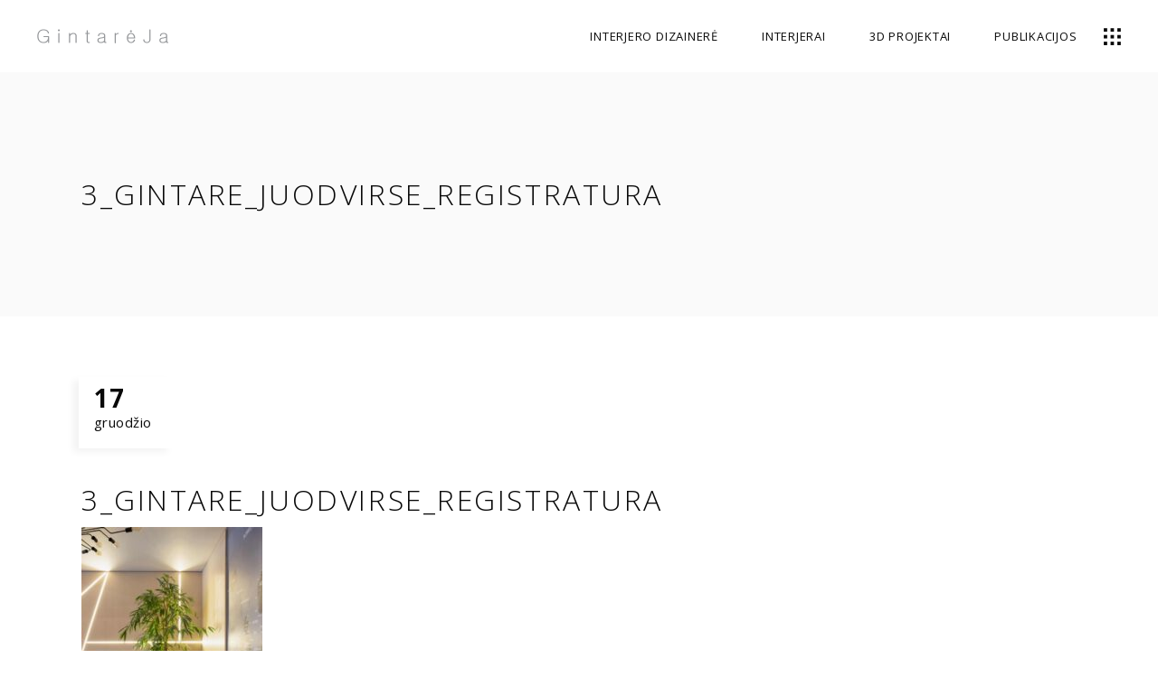

--- FILE ---
content_type: text/html; charset=UTF-8
request_url: https://gintareja.lt/portfolio-item/logistikos-imones-ofisas/3_gintare_juodvirse_registratura/
body_size: 16385
content:
<!DOCTYPE html>
<html dir="ltr" lang="lt-LT" prefix="og: https://ogp.me/ns#">
<head>
	
		<meta charset="UTF-8"/>
		<link rel="profile" href="http://gmpg.org/xfn/11"/>
		
				<meta name="viewport" content="width=device-width,initial-scale=1,user-scalable=yes">
		<title>3_Gintare_Juodvirse_registratura | Gintareja.lt</title>

		<!-- All in One SEO 4.7.7.2 - aioseo.com -->
	<meta name="robots" content="max-image-preview:large" />
	<meta name="author" content="jjuodas@gmail.com"/>
	<meta name="google-site-verification" content="mSmMnDjzBJt0aB3UU7HD6w8cOEWrecUqbJPBZxFhJeg" />
	<link rel="canonical" href="https://gintareja.lt/portfolio-item/logistikos-imones-ofisas/3_gintare_juodvirse_registratura/" />
	<meta name="generator" content="All in One SEO (AIOSEO) 4.7.7.2" />
		<meta property="og:locale" content="lt_LT" />
		<meta property="og:site_name" content="Gintareja.lt" />
		<meta property="og:type" content="article" />
		<meta property="og:title" content="3_Gintare_Juodvirse_registratura | Gintareja.lt" />
		<meta property="og:url" content="https://gintareja.lt/portfolio-item/logistikos-imones-ofisas/3_gintare_juodvirse_registratura/" />
		<meta property="og:image" content="https://gintareja.lt/wp-content/uploads/2018/09/GintareJa2.jpg" />
		<meta property="og:image:secure_url" content="https://gintareja.lt/wp-content/uploads/2018/09/GintareJa2.jpg" />
		<meta property="og:image:width" content="1920" />
		<meta property="og:image:height" content="987" />
		<meta property="article:published_time" content="2023-12-17T09:12:20+00:00" />
		<meta property="article:modified_time" content="2023-12-17T09:12:20+00:00" />
		<meta property="article:publisher" content="https://www.facebook.com/gintareja.lt/" />
		<meta name="twitter:card" content="summary" />
		<meta name="twitter:title" content="3_Gintare_Juodvirse_registratura | Gintareja.lt" />
		<meta name="twitter:image" content="https://gintareja.lt/wp-content/uploads/2018/09/GintareJa2.jpg" />
		<script type="application/ld+json" class="aioseo-schema">
			{"@context":"https:\/\/schema.org","@graph":[{"@type":"BreadcrumbList","@id":"https:\/\/gintareja.lt\/portfolio-item\/logistikos-imones-ofisas\/3_gintare_juodvirse_registratura\/#breadcrumblist","itemListElement":[{"@type":"ListItem","@id":"https:\/\/gintareja.lt\/#listItem","position":1,"name":"Home","item":"https:\/\/gintareja.lt\/","nextItem":{"@type":"ListItem","@id":"https:\/\/gintareja.lt\/portfolio-item\/logistikos-imones-ofisas\/3_gintare_juodvirse_registratura\/#listItem","name":"3_Gintare_Juodvirse_registratura"}},{"@type":"ListItem","@id":"https:\/\/gintareja.lt\/portfolio-item\/logistikos-imones-ofisas\/3_gintare_juodvirse_registratura\/#listItem","position":2,"name":"3_Gintare_Juodvirse_registratura","previousItem":{"@type":"ListItem","@id":"https:\/\/gintareja.lt\/#listItem","name":"Home"}}]},{"@type":"ItemPage","@id":"https:\/\/gintareja.lt\/portfolio-item\/logistikos-imones-ofisas\/3_gintare_juodvirse_registratura\/#itempage","url":"https:\/\/gintareja.lt\/portfolio-item\/logistikos-imones-ofisas\/3_gintare_juodvirse_registratura\/","name":"3_Gintare_Juodvirse_registratura | Gintareja.lt","inLanguage":"lt-LT","isPartOf":{"@id":"https:\/\/gintareja.lt\/#website"},"breadcrumb":{"@id":"https:\/\/gintareja.lt\/portfolio-item\/logistikos-imones-ofisas\/3_gintare_juodvirse_registratura\/#breadcrumblist"},"author":{"@id":"https:\/\/gintareja.lt\/author\/jjuodasgmail-com\/#author"},"creator":{"@id":"https:\/\/gintareja.lt\/author\/jjuodasgmail-com\/#author"},"datePublished":"2023-12-17T07:12:20-02:00","dateModified":"2023-12-17T07:12:20-02:00"},{"@type":"Organization","@id":"https:\/\/gintareja.lt\/#organization","name":"Gintareja.lt","description":"Interjero dizaino paslaugos","url":"https:\/\/gintareja.lt\/","telephone":"+37068685193","logo":{"@type":"ImageObject","url":"https:\/\/gintareja.lt\/wp-content\/uploads\/2023\/05\/Asset-2.png","@id":"https:\/\/gintareja.lt\/portfolio-item\/logistikos-imones-ofisas\/3_gintare_juodvirse_registratura\/#organizationLogo","width":294,"height":42,"caption":"Gintareja logotipas"},"image":{"@id":"https:\/\/gintareja.lt\/portfolio-item\/logistikos-imones-ofisas\/3_gintare_juodvirse_registratura\/#organizationLogo"},"sameAs":["https:\/\/www.instagram.com\/gintarejarmalaviciute\/","https:\/\/www.youtube.com\/channel\/UCGnDgH5LHpvcalxgN1pkEWw"]},{"@type":"Person","@id":"https:\/\/gintareja.lt\/author\/jjuodasgmail-com\/#author","url":"https:\/\/gintareja.lt\/author\/jjuodasgmail-com\/","name":"jjuodas@gmail.com","image":{"@type":"ImageObject","@id":"https:\/\/gintareja.lt\/portfolio-item\/logistikos-imones-ofisas\/3_gintare_juodvirse_registratura\/#authorImage","url":"https:\/\/secure.gravatar.com\/avatar\/2c659baa52259af67758e919177ea9f5?s=96&d=mm&r=g","width":96,"height":96,"caption":"jjuodas@gmail.com"}},{"@type":"WebSite","@id":"https:\/\/gintareja.lt\/#website","url":"https:\/\/gintareja.lt\/","name":"Gintareja.lt","description":"Interjero dizaino paslaugos","inLanguage":"lt-LT","publisher":{"@id":"https:\/\/gintareja.lt\/#organization"}}]}
		</script>
		<!-- All in One SEO -->

<link rel='dns-prefetch' href='//maps.googleapis.com' />
<link rel='dns-prefetch' href='//fonts.googleapis.com' />
<link rel="alternate" type="application/rss+xml" title="Gintareja.lt &raquo; Įrašų RSS srautas" href="https://gintareja.lt/feed/" />
<link rel="alternate" type="application/rss+xml" title="Gintareja.lt &raquo; Komentarų RSS srautas" href="https://gintareja.lt/comments/feed/" />
<link rel="alternate" type="application/rss+xml" title="Gintareja.lt &raquo; Įrašo „3_Gintare_Juodvirse_registratura“ komentarų RSS srautas" href="https://gintareja.lt/portfolio-item/logistikos-imones-ofisas/3_gintare_juodvirse_registratura/feed/" />
<script type="text/javascript">
/* <![CDATA[ */
window._wpemojiSettings = {"baseUrl":"https:\/\/s.w.org\/images\/core\/emoji\/14.0.0\/72x72\/","ext":".png","svgUrl":"https:\/\/s.w.org\/images\/core\/emoji\/14.0.0\/svg\/","svgExt":".svg","source":{"concatemoji":"https:\/\/gintareja.lt\/wp-includes\/js\/wp-emoji-release.min.js?ver=6.4.3"}};
/*! This file is auto-generated */
!function(i,n){var o,s,e;function c(e){try{var t={supportTests:e,timestamp:(new Date).valueOf()};sessionStorage.setItem(o,JSON.stringify(t))}catch(e){}}function p(e,t,n){e.clearRect(0,0,e.canvas.width,e.canvas.height),e.fillText(t,0,0);var t=new Uint32Array(e.getImageData(0,0,e.canvas.width,e.canvas.height).data),r=(e.clearRect(0,0,e.canvas.width,e.canvas.height),e.fillText(n,0,0),new Uint32Array(e.getImageData(0,0,e.canvas.width,e.canvas.height).data));return t.every(function(e,t){return e===r[t]})}function u(e,t,n){switch(t){case"flag":return n(e,"\ud83c\udff3\ufe0f\u200d\u26a7\ufe0f","\ud83c\udff3\ufe0f\u200b\u26a7\ufe0f")?!1:!n(e,"\ud83c\uddfa\ud83c\uddf3","\ud83c\uddfa\u200b\ud83c\uddf3")&&!n(e,"\ud83c\udff4\udb40\udc67\udb40\udc62\udb40\udc65\udb40\udc6e\udb40\udc67\udb40\udc7f","\ud83c\udff4\u200b\udb40\udc67\u200b\udb40\udc62\u200b\udb40\udc65\u200b\udb40\udc6e\u200b\udb40\udc67\u200b\udb40\udc7f");case"emoji":return!n(e,"\ud83e\udef1\ud83c\udffb\u200d\ud83e\udef2\ud83c\udfff","\ud83e\udef1\ud83c\udffb\u200b\ud83e\udef2\ud83c\udfff")}return!1}function f(e,t,n){var r="undefined"!=typeof WorkerGlobalScope&&self instanceof WorkerGlobalScope?new OffscreenCanvas(300,150):i.createElement("canvas"),a=r.getContext("2d",{willReadFrequently:!0}),o=(a.textBaseline="top",a.font="600 32px Arial",{});return e.forEach(function(e){o[e]=t(a,e,n)}),o}function t(e){var t=i.createElement("script");t.src=e,t.defer=!0,i.head.appendChild(t)}"undefined"!=typeof Promise&&(o="wpEmojiSettingsSupports",s=["flag","emoji"],n.supports={everything:!0,everythingExceptFlag:!0},e=new Promise(function(e){i.addEventListener("DOMContentLoaded",e,{once:!0})}),new Promise(function(t){var n=function(){try{var e=JSON.parse(sessionStorage.getItem(o));if("object"==typeof e&&"number"==typeof e.timestamp&&(new Date).valueOf()<e.timestamp+604800&&"object"==typeof e.supportTests)return e.supportTests}catch(e){}return null}();if(!n){if("undefined"!=typeof Worker&&"undefined"!=typeof OffscreenCanvas&&"undefined"!=typeof URL&&URL.createObjectURL&&"undefined"!=typeof Blob)try{var e="postMessage("+f.toString()+"("+[JSON.stringify(s),u.toString(),p.toString()].join(",")+"));",r=new Blob([e],{type:"text/javascript"}),a=new Worker(URL.createObjectURL(r),{name:"wpTestEmojiSupports"});return void(a.onmessage=function(e){c(n=e.data),a.terminate(),t(n)})}catch(e){}c(n=f(s,u,p))}t(n)}).then(function(e){for(var t in e)n.supports[t]=e[t],n.supports.everything=n.supports.everything&&n.supports[t],"flag"!==t&&(n.supports.everythingExceptFlag=n.supports.everythingExceptFlag&&n.supports[t]);n.supports.everythingExceptFlag=n.supports.everythingExceptFlag&&!n.supports.flag,n.DOMReady=!1,n.readyCallback=function(){n.DOMReady=!0}}).then(function(){return e}).then(function(){var e;n.supports.everything||(n.readyCallback(),(e=n.source||{}).concatemoji?t(e.concatemoji):e.wpemoji&&e.twemoji&&(t(e.twemoji),t(e.wpemoji)))}))}((window,document),window._wpemojiSettings);
/* ]]> */
</script>
<style id='wp-emoji-styles-inline-css' type='text/css'>

	img.wp-smiley, img.emoji {
		display: inline !important;
		border: none !important;
		box-shadow: none !important;
		height: 1em !important;
		width: 1em !important;
		margin: 0 0.07em !important;
		vertical-align: -0.1em !important;
		background: none !important;
		padding: 0 !important;
	}
</style>
<link rel='stylesheet' id='wp-block-library-css' href='https://gintareja.lt/wp-includes/css/dist/block-library/style.min.css?ver=6.4.3' type='text/css' media='all' />
<style id='classic-theme-styles-inline-css' type='text/css'>
/*! This file is auto-generated */
.wp-block-button__link{color:#fff;background-color:#32373c;border-radius:9999px;box-shadow:none;text-decoration:none;padding:calc(.667em + 2px) calc(1.333em + 2px);font-size:1.125em}.wp-block-file__button{background:#32373c;color:#fff;text-decoration:none}
</style>
<style id='global-styles-inline-css' type='text/css'>
body{--wp--preset--color--black: #000000;--wp--preset--color--cyan-bluish-gray: #abb8c3;--wp--preset--color--white: #ffffff;--wp--preset--color--pale-pink: #f78da7;--wp--preset--color--vivid-red: #cf2e2e;--wp--preset--color--luminous-vivid-orange: #ff6900;--wp--preset--color--luminous-vivid-amber: #fcb900;--wp--preset--color--light-green-cyan: #7bdcb5;--wp--preset--color--vivid-green-cyan: #00d084;--wp--preset--color--pale-cyan-blue: #8ed1fc;--wp--preset--color--vivid-cyan-blue: #0693e3;--wp--preset--color--vivid-purple: #9b51e0;--wp--preset--gradient--vivid-cyan-blue-to-vivid-purple: linear-gradient(135deg,rgba(6,147,227,1) 0%,rgb(155,81,224) 100%);--wp--preset--gradient--light-green-cyan-to-vivid-green-cyan: linear-gradient(135deg,rgb(122,220,180) 0%,rgb(0,208,130) 100%);--wp--preset--gradient--luminous-vivid-amber-to-luminous-vivid-orange: linear-gradient(135deg,rgba(252,185,0,1) 0%,rgba(255,105,0,1) 100%);--wp--preset--gradient--luminous-vivid-orange-to-vivid-red: linear-gradient(135deg,rgba(255,105,0,1) 0%,rgb(207,46,46) 100%);--wp--preset--gradient--very-light-gray-to-cyan-bluish-gray: linear-gradient(135deg,rgb(238,238,238) 0%,rgb(169,184,195) 100%);--wp--preset--gradient--cool-to-warm-spectrum: linear-gradient(135deg,rgb(74,234,220) 0%,rgb(151,120,209) 20%,rgb(207,42,186) 40%,rgb(238,44,130) 60%,rgb(251,105,98) 80%,rgb(254,248,76) 100%);--wp--preset--gradient--blush-light-purple: linear-gradient(135deg,rgb(255,206,236) 0%,rgb(152,150,240) 100%);--wp--preset--gradient--blush-bordeaux: linear-gradient(135deg,rgb(254,205,165) 0%,rgb(254,45,45) 50%,rgb(107,0,62) 100%);--wp--preset--gradient--luminous-dusk: linear-gradient(135deg,rgb(255,203,112) 0%,rgb(199,81,192) 50%,rgb(65,88,208) 100%);--wp--preset--gradient--pale-ocean: linear-gradient(135deg,rgb(255,245,203) 0%,rgb(182,227,212) 50%,rgb(51,167,181) 100%);--wp--preset--gradient--electric-grass: linear-gradient(135deg,rgb(202,248,128) 0%,rgb(113,206,126) 100%);--wp--preset--gradient--midnight: linear-gradient(135deg,rgb(2,3,129) 0%,rgb(40,116,252) 100%);--wp--preset--font-size--small: 13px;--wp--preset--font-size--medium: 20px;--wp--preset--font-size--large: 36px;--wp--preset--font-size--x-large: 42px;--wp--preset--spacing--20: 0.44rem;--wp--preset--spacing--30: 0.67rem;--wp--preset--spacing--40: 1rem;--wp--preset--spacing--50: 1.5rem;--wp--preset--spacing--60: 2.25rem;--wp--preset--spacing--70: 3.38rem;--wp--preset--spacing--80: 5.06rem;--wp--preset--shadow--natural: 6px 6px 9px rgba(0, 0, 0, 0.2);--wp--preset--shadow--deep: 12px 12px 50px rgba(0, 0, 0, 0.4);--wp--preset--shadow--sharp: 6px 6px 0px rgba(0, 0, 0, 0.2);--wp--preset--shadow--outlined: 6px 6px 0px -3px rgba(255, 255, 255, 1), 6px 6px rgba(0, 0, 0, 1);--wp--preset--shadow--crisp: 6px 6px 0px rgba(0, 0, 0, 1);}:where(.is-layout-flex){gap: 0.5em;}:where(.is-layout-grid){gap: 0.5em;}body .is-layout-flow > .alignleft{float: left;margin-inline-start: 0;margin-inline-end: 2em;}body .is-layout-flow > .alignright{float: right;margin-inline-start: 2em;margin-inline-end: 0;}body .is-layout-flow > .aligncenter{margin-left: auto !important;margin-right: auto !important;}body .is-layout-constrained > .alignleft{float: left;margin-inline-start: 0;margin-inline-end: 2em;}body .is-layout-constrained > .alignright{float: right;margin-inline-start: 2em;margin-inline-end: 0;}body .is-layout-constrained > .aligncenter{margin-left: auto !important;margin-right: auto !important;}body .is-layout-constrained > :where(:not(.alignleft):not(.alignright):not(.alignfull)){max-width: var(--wp--style--global--content-size);margin-left: auto !important;margin-right: auto !important;}body .is-layout-constrained > .alignwide{max-width: var(--wp--style--global--wide-size);}body .is-layout-flex{display: flex;}body .is-layout-flex{flex-wrap: wrap;align-items: center;}body .is-layout-flex > *{margin: 0;}body .is-layout-grid{display: grid;}body .is-layout-grid > *{margin: 0;}:where(.wp-block-columns.is-layout-flex){gap: 2em;}:where(.wp-block-columns.is-layout-grid){gap: 2em;}:where(.wp-block-post-template.is-layout-flex){gap: 1.25em;}:where(.wp-block-post-template.is-layout-grid){gap: 1.25em;}.has-black-color{color: var(--wp--preset--color--black) !important;}.has-cyan-bluish-gray-color{color: var(--wp--preset--color--cyan-bluish-gray) !important;}.has-white-color{color: var(--wp--preset--color--white) !important;}.has-pale-pink-color{color: var(--wp--preset--color--pale-pink) !important;}.has-vivid-red-color{color: var(--wp--preset--color--vivid-red) !important;}.has-luminous-vivid-orange-color{color: var(--wp--preset--color--luminous-vivid-orange) !important;}.has-luminous-vivid-amber-color{color: var(--wp--preset--color--luminous-vivid-amber) !important;}.has-light-green-cyan-color{color: var(--wp--preset--color--light-green-cyan) !important;}.has-vivid-green-cyan-color{color: var(--wp--preset--color--vivid-green-cyan) !important;}.has-pale-cyan-blue-color{color: var(--wp--preset--color--pale-cyan-blue) !important;}.has-vivid-cyan-blue-color{color: var(--wp--preset--color--vivid-cyan-blue) !important;}.has-vivid-purple-color{color: var(--wp--preset--color--vivid-purple) !important;}.has-black-background-color{background-color: var(--wp--preset--color--black) !important;}.has-cyan-bluish-gray-background-color{background-color: var(--wp--preset--color--cyan-bluish-gray) !important;}.has-white-background-color{background-color: var(--wp--preset--color--white) !important;}.has-pale-pink-background-color{background-color: var(--wp--preset--color--pale-pink) !important;}.has-vivid-red-background-color{background-color: var(--wp--preset--color--vivid-red) !important;}.has-luminous-vivid-orange-background-color{background-color: var(--wp--preset--color--luminous-vivid-orange) !important;}.has-luminous-vivid-amber-background-color{background-color: var(--wp--preset--color--luminous-vivid-amber) !important;}.has-light-green-cyan-background-color{background-color: var(--wp--preset--color--light-green-cyan) !important;}.has-vivid-green-cyan-background-color{background-color: var(--wp--preset--color--vivid-green-cyan) !important;}.has-pale-cyan-blue-background-color{background-color: var(--wp--preset--color--pale-cyan-blue) !important;}.has-vivid-cyan-blue-background-color{background-color: var(--wp--preset--color--vivid-cyan-blue) !important;}.has-vivid-purple-background-color{background-color: var(--wp--preset--color--vivid-purple) !important;}.has-black-border-color{border-color: var(--wp--preset--color--black) !important;}.has-cyan-bluish-gray-border-color{border-color: var(--wp--preset--color--cyan-bluish-gray) !important;}.has-white-border-color{border-color: var(--wp--preset--color--white) !important;}.has-pale-pink-border-color{border-color: var(--wp--preset--color--pale-pink) !important;}.has-vivid-red-border-color{border-color: var(--wp--preset--color--vivid-red) !important;}.has-luminous-vivid-orange-border-color{border-color: var(--wp--preset--color--luminous-vivid-orange) !important;}.has-luminous-vivid-amber-border-color{border-color: var(--wp--preset--color--luminous-vivid-amber) !important;}.has-light-green-cyan-border-color{border-color: var(--wp--preset--color--light-green-cyan) !important;}.has-vivid-green-cyan-border-color{border-color: var(--wp--preset--color--vivid-green-cyan) !important;}.has-pale-cyan-blue-border-color{border-color: var(--wp--preset--color--pale-cyan-blue) !important;}.has-vivid-cyan-blue-border-color{border-color: var(--wp--preset--color--vivid-cyan-blue) !important;}.has-vivid-purple-border-color{border-color: var(--wp--preset--color--vivid-purple) !important;}.has-vivid-cyan-blue-to-vivid-purple-gradient-background{background: var(--wp--preset--gradient--vivid-cyan-blue-to-vivid-purple) !important;}.has-light-green-cyan-to-vivid-green-cyan-gradient-background{background: var(--wp--preset--gradient--light-green-cyan-to-vivid-green-cyan) !important;}.has-luminous-vivid-amber-to-luminous-vivid-orange-gradient-background{background: var(--wp--preset--gradient--luminous-vivid-amber-to-luminous-vivid-orange) !important;}.has-luminous-vivid-orange-to-vivid-red-gradient-background{background: var(--wp--preset--gradient--luminous-vivid-orange-to-vivid-red) !important;}.has-very-light-gray-to-cyan-bluish-gray-gradient-background{background: var(--wp--preset--gradient--very-light-gray-to-cyan-bluish-gray) !important;}.has-cool-to-warm-spectrum-gradient-background{background: var(--wp--preset--gradient--cool-to-warm-spectrum) !important;}.has-blush-light-purple-gradient-background{background: var(--wp--preset--gradient--blush-light-purple) !important;}.has-blush-bordeaux-gradient-background{background: var(--wp--preset--gradient--blush-bordeaux) !important;}.has-luminous-dusk-gradient-background{background: var(--wp--preset--gradient--luminous-dusk) !important;}.has-pale-ocean-gradient-background{background: var(--wp--preset--gradient--pale-ocean) !important;}.has-electric-grass-gradient-background{background: var(--wp--preset--gradient--electric-grass) !important;}.has-midnight-gradient-background{background: var(--wp--preset--gradient--midnight) !important;}.has-small-font-size{font-size: var(--wp--preset--font-size--small) !important;}.has-medium-font-size{font-size: var(--wp--preset--font-size--medium) !important;}.has-large-font-size{font-size: var(--wp--preset--font-size--large) !important;}.has-x-large-font-size{font-size: var(--wp--preset--font-size--x-large) !important;}
.wp-block-navigation a:where(:not(.wp-element-button)){color: inherit;}
:where(.wp-block-post-template.is-layout-flex){gap: 1.25em;}:where(.wp-block-post-template.is-layout-grid){gap: 1.25em;}
:where(.wp-block-columns.is-layout-flex){gap: 2em;}:where(.wp-block-columns.is-layout-grid){gap: 2em;}
.wp-block-pullquote{font-size: 1.5em;line-height: 1.6;}
</style>
<link rel='stylesheet' id='contact-form-7-css' href='https://gintareja.lt/wp-content/plugins/contact-form-7/includes/css/styles.css?ver=5.9.3' type='text/css' media='all' />
<link rel='stylesheet' id='allston_eltdf_default_style-css' href='https://gintareja.lt/wp-content/themes/allston/style.css?ver=6.4.3' type='text/css' media='all' />
<link rel='stylesheet' id='allston_eltdf_modules-css' href='https://gintareja.lt/wp-content/themes/allston/assets/css/modules.min.css?ver=6.4.3' type='text/css' media='all' />
<link rel='stylesheet' id='eltdf_font_awesome-css' href='https://gintareja.lt/wp-content/themes/allston/assets/css/font-awesome/css/font-awesome.min.css?ver=6.4.3' type='text/css' media='all' />
<link rel='stylesheet' id='eltdf_font_elegant-css' href='https://gintareja.lt/wp-content/themes/allston/assets/css/elegant-icons/style.min.css?ver=6.4.3' type='text/css' media='all' />
<link rel='stylesheet' id='eltdf_ion_icons-css' href='https://gintareja.lt/wp-content/themes/allston/assets/css/ion-icons/css/ionicons.min.css?ver=6.4.3' type='text/css' media='all' />
<link rel='stylesheet' id='eltdf_linea_icons-css' href='https://gintareja.lt/wp-content/themes/allston/assets/css/linea-icons/style.css?ver=6.4.3' type='text/css' media='all' />
<link rel='stylesheet' id='eltdf_linear_icons-css' href='https://gintareja.lt/wp-content/themes/allston/assets/css/linear-icons/style.css?ver=6.4.3' type='text/css' media='all' />
<link rel='stylesheet' id='eltdf_simple_line_icons-css' href='https://gintareja.lt/wp-content/themes/allston/assets/css/simple-line-icons/simple-line-icons.css?ver=6.4.3' type='text/css' media='all' />
<link rel='stylesheet' id='eltdf_dripicons-css' href='https://gintareja.lt/wp-content/themes/allston/assets/css/dripicons/dripicons.css?ver=6.4.3' type='text/css' media='all' />
<link rel='stylesheet' id='mediaelement-css' href='https://gintareja.lt/wp-includes/js/mediaelement/mediaelementplayer-legacy.min.css?ver=4.2.17' type='text/css' media='all' />
<link rel='stylesheet' id='wp-mediaelement-css' href='https://gintareja.lt/wp-includes/js/mediaelement/wp-mediaelement.min.css?ver=6.4.3' type='text/css' media='all' />
<link rel='stylesheet' id='allston_eltdf_style_dynamic-css' href='https://gintareja.lt/wp-content/themes/allston/assets/css/style_dynamic.css?ver=1742117133' type='text/css' media='all' />
<link rel='stylesheet' id='allston_eltdf_modules_responsive-css' href='https://gintareja.lt/wp-content/themes/allston/assets/css/modules-responsive.min.css?ver=6.4.3' type='text/css' media='all' />
<link rel='stylesheet' id='allston_eltdf_style_dynamic_responsive-css' href='https://gintareja.lt/wp-content/themes/allston/assets/css/style_dynamic_responsive.css?ver=1742117133' type='text/css' media='all' />
<link rel='stylesheet' id='allston_eltdf_google_fonts-css' href='https://fonts.googleapis.com/css?family=Raleway%3A300%2C400%2C600%2C700%7COpen+Sans%3A300%2C400%2C600%2C700&#038;subset=latin-ext&#038;ver=1.0.0' type='text/css' media='all' />
<script type="text/javascript" src="https://gintareja.lt/wp-includes/js/jquery/jquery.min.js?ver=3.7.1" id="jquery-core-js"></script>
<script type="text/javascript" src="https://gintareja.lt/wp-includes/js/jquery/jquery-migrate.min.js?ver=3.4.1" id="jquery-migrate-js"></script>
<link rel="https://api.w.org/" href="https://gintareja.lt/wp-json/" /><link rel="alternate" type="application/json" href="https://gintareja.lt/wp-json/wp/v2/media/6121" /><link rel="EditURI" type="application/rsd+xml" title="RSD" href="https://gintareja.lt/xmlrpc.php?rsd" />
<meta name="generator" content="WordPress 6.4.3" />
<link rel='shortlink' href='https://gintareja.lt/?p=6121' />
<link rel="alternate" type="application/json+oembed" href="https://gintareja.lt/wp-json/oembed/1.0/embed?url=https%3A%2F%2Fgintareja.lt%2Fportfolio-item%2Flogistikos-imones-ofisas%2F3_gintare_juodvirse_registratura%2F" />
<link rel="alternate" type="text/xml+oembed" href="https://gintareja.lt/wp-json/oembed/1.0/embed?url=https%3A%2F%2Fgintareja.lt%2Fportfolio-item%2Flogistikos-imones-ofisas%2F3_gintare_juodvirse_registratura%2F&#038;format=xml" />
<meta name="bmi-version" content="1.4.5" /><meta name="generator" content="Powered by WPBakery Page Builder - drag and drop page builder for WordPress."/>
<!--[if lte IE 9]><link rel="stylesheet" type="text/css" href="https://gintareja.lt/wp-content/plugins/js_composer/assets/css/vc_lte_ie9.min.css" media="screen"><![endif]--><link rel="icon" href="https://gintareja.lt/wp-content/uploads/2018/08/favicon-100x100.png" sizes="32x32" />
<link rel="icon" href="https://gintareja.lt/wp-content/uploads/2018/08/favicon.png" sizes="192x192" />
<link rel="apple-touch-icon" href="https://gintareja.lt/wp-content/uploads/2018/08/favicon.png" />
<meta name="msapplication-TileImage" content="https://gintareja.lt/wp-content/uploads/2018/08/favicon.png" />
		<style type="text/css" id="wp-custom-css">
			.eltdf-portfolio-single-holder .eltdf-ps-single-info .eltdf-ps-info-main-title {
    margin-top: 140px;
}
.eltdf-portfolio-fullscreen-slider-holder .eltdf-pfs-item .eltdf-pli-category {
    position: left;
    color: rgba(0,0,0,0);
    font-size: 12px;
    font-weight: 400;
    z-index: 50;
    margin-left: 50px;
}
.eltdf-side-menu {
    position: fixed;
    top: 0;
    right: -458px;
    width: 458px;
    height: 100%;
    min-height: 100%;
    padding: 79px 70px 36px;
    background-color: #ffffff;
    text-align: left;
    overflow: hidden;
    visibility: hidden;
    z-index: 9999;
    -webkit-backface-visibility: hidden;
    box-sizing: border-box;
    box-shadow: -3px 0 3px rgba(0,0,0,.04);
    -webkit-transition: all .6s cubic-bezier(.77,0,.175,1);
    -moz-transition: all .6s cubic-bezier(.77,0,.175,1);
    transition: all .6s cubic-bezier(.77,0,.175,1);
}
.eltdf-side-menu a.eltdf-close-side-menu {
    position: absolute;
    top: 33px;
    right: 40px;
    display: block;
    z-index: 1000;
    color: #000;
}
		</style>
		<noscript><style type="text/css"> .wpb_animate_when_almost_visible { opacity: 1; }</style></noscript></head>
<body class="attachment attachment-template-default single single-attachment postid-6121 attachmentid-6121 attachment-jpeg allston-core-1.0 allston-ver-1.0 eltdf-grid-1300 eltdf-empty-google-api eltdf-wide-dropdown-menu-content-in-grid eltdf-sticky-header-on-scroll-down-up eltdf-dropdown-animate-height eltdf-header-standard eltdf-menu-area-shadow-disable eltdf-menu-area-in-grid-shadow-disable eltdf-menu-area-in-grid-border-disable eltdf-logo-area-border-disable eltdf-side-menu-slide-from-right eltdf-default-mobile-header eltdf-sticky-up-mobile-header wpb-js-composer js-comp-ver-5.4.7 vc_responsive eltdf-search-covers-header" itemscope itemtype="http://schema.org/WebPage">
	<section class="eltdf-side-menu">
	<a class="eltdf-close-side-menu eltdf-close-side-menu-svg-path" href="#">
		<svg version="1.1" xmlns="http://www.w3.org/2000/svg" xmlns:xlink="http://www.w3.org/1999/xlink" x="0px" y="0px"
	 width="17.682px" height="17.813px" viewBox="0 0 17.682 17.813" enable-background="new 0 0 17.682 17.813">
<rect x="16.687" y="21.04" transform="matrix(0.7078 0.7065 -0.7065 0.7078 20.2035 -5.759)" fill="none" width="0.751" height="1.001"/>
<rect x="8.323" y="-2.617" transform="matrix(-0.7075 -0.7067 0.7067 -0.7075 8.9292 21.4689)" width="1.169" height="23.008"/>
<rect x="8.323" y="-2.617" transform="matrix(0.7075 -0.7067 0.7067 0.7075 -3.675 8.8938)" width="1.169" height="23.008"/>
</svg>	</a>
	<div class="widget eltdf-custom-font-widget"><h4 class="eltdf-custom-font-holder  eltdf-cf-4529  " style="font-weight: 400;text-transform: uppercase;color: #000000;margin: 30px 0px 16px 0px" data-item-class="eltdf-cf-4529">
	Kontaktai:</h4></div>		
		<a class="eltdf-icon-widget-holder eltdf-icon-has-hover" data-hover-color="#b5b5b5" href="mailto:%20info@gintareja.lt" target="_blank" style="color: #000000;margin: 0px 0px 8px 0px">
			<span class="eltdf-icon-element icon_mail_alt"></span>			<h5 class="eltdf-icon-text ">El. paštas info@gintareja.lt</h5>		</a>
				
		<a class="eltdf-icon-widget-holder eltdf-icon-has-hover" data-hover-color="#b5b5b5" href="tel:+370%20686%2085193" target="_self" style="color: #000000">
			<span class="eltdf-icon-element icon_phone"></span>			<h5 class="eltdf-icon-text ">Tel. +370 686 85193</h5>		</a>
		<div class="widget eltdf-custom-font-widget"><h4 class="eltdf-custom-font-holder  eltdf-cf-9007  " style="font-weight: 400;text-transform: uppercase;color: #000000;margin: 30px 0px 16px 0px" data-item-class="eltdf-cf-9007">
	Susisiekime:</h4></div>		<div class="widget eltdf-contact-form-7-widget ">
						
<div class="wpcf7 no-js" id="wpcf7-f4529-o1" lang="en-US" dir="ltr">
<div class="screen-reader-response"><p role="status" aria-live="polite" aria-atomic="true"></p> <ul></ul></div>
<form action="/portfolio-item/logistikos-imones-ofisas/3_gintare_juodvirse_registratura/#wpcf7-f4529-o1" method="post" class="wpcf7-form init cf7_custom_style_1" aria-label="Contact form" novalidate="novalidate" data-status="init">
<div style="display: none;">
<input type="hidden" name="_wpcf7" value="4529" />
<input type="hidden" name="_wpcf7_version" value="5.9.3" />
<input type="hidden" name="_wpcf7_locale" value="en_US" />
<input type="hidden" name="_wpcf7_unit_tag" value="wpcf7-f4529-o1" />
<input type="hidden" name="_wpcf7_container_post" value="0" />
<input type="hidden" name="_wpcf7_posted_data_hash" value="" />
</div>
<p><label>Žinutė</label><span class="wpcf7-form-control-wrap" data-name="your-message"><textarea cols="40" rows="8" class="wpcf7-form-control wpcf7-textarea" aria-invalid="false" name="your-message"></textarea></span>
</p>
<div class="eltdf-grid-row eltdf-grid-small-gutter">
	<div class="eltdf-grid-col-6">
		<p><label>Jūsų vardas</label><span class="wpcf7-form-control-wrap" data-name="your-name"><input size="40" class="wpcf7-form-control wpcf7-text wpcf7-validates-as-required" aria-required="true" aria-invalid="false" value="" type="text" name="your-name" /></span>
		</p>
	</div>
	<div class="eltdf-grid-col-6">
		<p><label>Jūsų el. paštas</label><span class="wpcf7-form-control-wrap" data-name="your-email"><input size="40" class="wpcf7-form-control wpcf7-email wpcf7-validates-as-required wpcf7-text wpcf7-validates-as-email" aria-required="true" aria-invalid="false" value="" type="email" name="your-email" /></span>
		</p>
	</div>
	<div class="eltdf-grid-col-6">
		<p><span class="wpcf7-form-control-wrap" data-name="quiz-570"><label><span class="wpcf7-quiz-label">Lietuvos sostinė?</span> <input size="40" class="wpcf7-form-control wpcf7-quiz" autocomplete="off" aria-required="true" aria-invalid="false" type="text" name="quiz-570" /></label><input type="hidden" name="_wpcf7_quiz_answer_quiz-570" value="739f6f00c75643d79258189bba9dfb47" /></span>
		</p>
	</div>
</div>
<div class="eltdf-cf7-submit-holder">
	<p><input class="wpcf7-form-control wpcf7-submit has-spinner" type="submit" value="SIŲSTI" /><i class="eltdf-icon-ion-icon ion-ios-arrow-right "></i>
	</p>
</div><div class="wpcf7-response-output" aria-hidden="true"></div>
</form>
</div>
		</div>
		</section>
    <div class="eltdf-wrapper">
        <div class="eltdf-wrapper-inner">
            
<header class="eltdf-page-header">
		
				
	<div class="eltdf-menu-area eltdf-menu-right">
				
						
			<div class="eltdf-vertical-align-containers">
				<div class="eltdf-position-left"><!--
				 --><div class="eltdf-position-left-inner">
						

<div class="eltdf-logo-wrapper">
    <a itemprop="url" href="https://gintareja.lt/" style="height: 21px;">
        <img itemprop="image" class="eltdf-normal-logo" src="http://gintareja.lt/wp-content/uploads/2018/09/Asset-2.png" width="294" height="42"  alt="logo"/>
        <img itemprop="image" class="eltdf-dark-logo" src="http://gintareja.lt/wp-content/uploads/2018/09/Asset-2.png" width="294" height="42"  alt="dark logo"/>        <img itemprop="image" class="eltdf-light-logo" src="http://gintareja.lt/wp-content/uploads/2018/09/Asset-2.png" width="294" height="42"  alt="light logo"/>    </a>
</div>

											</div>
				</div>
								<div class="eltdf-position-right"><!--
				 --><div class="eltdf-position-right-inner">
													
<nav class="eltdf-main-menu eltdf-drop-down eltdf-default-nav">
    <ul id="menu-gintares-meniu" class="clearfix"><li id="nav-menu-item-4871" class="menu-item menu-item-type-post_type menu-item-object-page menu-item-home  narrow"><a href="https://gintareja.lt/" class=""><span class="item_outer"><span class="item_text">Interjero dizainerė</span></span></a></li>
<li id="nav-menu-item-5523" class="menu-item menu-item-type-post_type menu-item-object-page  narrow"><a href="https://gintareja.lt/interjerai/" class=""><span class="item_outer"><span class="item_text">Interjerai</span></span></a></li>
<li id="nav-menu-item-4960" class="menu-item menu-item-type-post_type menu-item-object-page  narrow"><a href="https://gintareja.lt/realizuojami-projektai/" class=""><span class="item_outer"><span class="item_text">3D projektai</span></span></a></li>
<li id="nav-menu-item-5913" class="menu-item menu-item-type-post_type menu-item-object-page  narrow"><a href="https://gintareja.lt/publikacijos/" class=""><span class="item_outer"><span class="item_text">Publikacijos</span></span></a></li>
</ul></nav>

														
		<a class="eltdf-side-menu-button-opener eltdf-icon-has-hover eltdf-side-menu-button-opener-svg-path"  href="javascript:void(0)" >
						<span class="eltdf-side-menu-icon">
				<svg version="1.1" xmlns="http://www.w3.org/2000/svg" xmlns:xlink="http://www.w3.org/1999/xlink" x="0px" y="0px"
	 width="21px" height="21px" viewBox="0 0 21 21" enable-background="new 0 0 21 21">
<rect x="1.066" y="1.208" width="3.768" height="3.833"/>
<rect x="8.566" y="1.208" width="3.768" height="3.833"/>
<rect x="16.066" y="1.208" width="3.768" height="3.833"/>
<rect x="16.066" y="8.708" width="3.768" height="3.833"/>
<rect x="8.566" y="8.708" width="3.768" height="3.833"/>
<rect x="1.066" y="8.708" width="3.768" height="3.833"/>
<rect x="16.066" y="16.125" width="3.768" height="3.833"/>
<rect x="8.566" y="16.125" width="3.768" height="3.833"/>
<rect x="1.066" y="16.125" width="3.768" height="3.833"/>
</svg>            </span>
		</a>
						</div>
				</div>
			</div>
			
			</div>
			
		
	
<div class="eltdf-sticky-header">
        <div class="eltdf-sticky-holder eltdf-menu-right">
                    <div class="eltdf-vertical-align-containers">
                <div class="eltdf-position-left"><!--
                 --><div class="eltdf-position-left-inner">
                        

<div class="eltdf-logo-wrapper">
    <a itemprop="url" href="https://gintareja.lt/" style="height: 21px;">
        <img itemprop="image" class="eltdf-normal-logo" src="http://gintareja.lt/wp-content/uploads/2018/09/Asset-2.png" width="294" height="42"  alt="logo"/>
        <img itemprop="image" class="eltdf-dark-logo" src="http://gintareja.lt/wp-content/uploads/2018/09/Asset-2.png" width="294" height="42"  alt="dark logo"/>        <img itemprop="image" class="eltdf-light-logo" src="http://gintareja.lt/wp-content/uploads/2018/09/Asset-2.png" width="294" height="42"  alt="light logo"/>    </a>
</div>

                                            </div>
                </div>
                                <div class="eltdf-position-right"><!--
                 --><div class="eltdf-position-right-inner">
                                                    
<nav class="eltdf-main-menu eltdf-drop-down eltdf-sticky-nav">
    <ul id="menu-gintares-meniu-1" class="clearfix"><li id="sticky-nav-menu-item-4871" class="menu-item menu-item-type-post_type menu-item-object-page menu-item-home  narrow"><a href="https://gintareja.lt/" class=""><span class="item_outer"><span class="item_text">Interjero dizainerė</span><span class="plus"></span></span></a></li>
<li id="sticky-nav-menu-item-5523" class="menu-item menu-item-type-post_type menu-item-object-page  narrow"><a href="https://gintareja.lt/interjerai/" class=""><span class="item_outer"><span class="item_text">Interjerai</span><span class="plus"></span></span></a></li>
<li id="sticky-nav-menu-item-4960" class="menu-item menu-item-type-post_type menu-item-object-page  narrow"><a href="https://gintareja.lt/realizuojami-projektai/" class=""><span class="item_outer"><span class="item_text">3D projektai</span><span class="plus"></span></span></a></li>
<li id="sticky-nav-menu-item-5913" class="menu-item menu-item-type-post_type menu-item-object-page  narrow"><a href="https://gintareja.lt/publikacijos/" class=""><span class="item_outer"><span class="item_text">Publikacijos</span><span class="plus"></span></span></a></li>
</ul></nav>

                                                		
		<a class="eltdf-side-menu-button-opener eltdf-icon-has-hover eltdf-side-menu-button-opener-svg-path"  href="javascript:void(0)" >
						<span class="eltdf-side-menu-icon">
				<svg version="1.1" xmlns="http://www.w3.org/2000/svg" xmlns:xlink="http://www.w3.org/1999/xlink" x="0px" y="0px"
	 width="21px" height="21px" viewBox="0 0 21 21" enable-background="new 0 0 21 21">
<rect x="1.066" y="1.208" width="3.768" height="3.833"/>
<rect x="8.566" y="1.208" width="3.768" height="3.833"/>
<rect x="16.066" y="1.208" width="3.768" height="3.833"/>
<rect x="16.066" y="8.708" width="3.768" height="3.833"/>
<rect x="8.566" y="8.708" width="3.768" height="3.833"/>
<rect x="1.066" y="8.708" width="3.768" height="3.833"/>
<rect x="16.066" y="16.125" width="3.768" height="3.833"/>
<rect x="8.566" y="16.125" width="3.768" height="3.833"/>
<rect x="1.066" y="16.125" width="3.768" height="3.833"/>
</svg>            </span>
		</a>
	                    </div>
                </div>
            </div>
                </div>
	</div>

	
	<form action="https://gintareja.lt/" class="eltdf-search-cover" method="get">
		<div class="eltdf-container">
		<div class="eltdf-container-inner clearfix">
				<div class="eltdf-form-holder-outer">
				<div class="eltdf-form-holder">
					<div class="eltdf-form-holder-inner">
						<input type="text" placeholder="Search" name="s" class="eltdf_search_field" autocomplete="off" />
						<a class="eltdf-search-close eltdf-search-close-icon-pack" href="#">
							<i class="eltdf-icon-ion-icon ion-ios-close-empty "></i>						</a>
					</div>
				</div>
			</div>
			</div>
	</div>
	</form></header>


<header class="eltdf-mobile-header">
		
	<div class="eltdf-mobile-header-inner">
		<div class="eltdf-mobile-header-holder">
			<div class="eltdf-grid">
				<div class="eltdf-vertical-align-containers">
					<div class="eltdf-vertical-align-containers">
													<div class="eltdf-mobile-menu-opener eltdf-mobile-menu-opener-icon-pack">
								<a href="javascript:void(0)">
									<span class="eltdf-mobile-menu-icon">
										<span aria-hidden="true" class="eltdf-icon-font-elegant icon_menu "></span>									</span>
																	</a>
							</div>
												<div class="eltdf-position-center"><!--
						 --><div class="eltdf-position-center-inner">
								

<div class="eltdf-mobile-logo-wrapper">
    <a itemprop="url" href="https://gintareja.lt/" style="height: 21px">
        <img itemprop="image" src="http://gintareja.lt/wp-content/uploads/2018/09/Logo-mob.png" width="294" height="42"  alt="Mobile Logo"/>
    </a>
</div>

							</div>
						</div>
						<div class="eltdf-position-right"><!--
						 --><div class="eltdf-position-right-inner">
															</div>
						</div>
					</div>
				</div>
			</div>
		</div>
		
<nav class="eltdf-mobile-nav">
    <div class="eltdf-grid">
        <ul id="menu-mobilaus-meniu" class=""><li id="mobile-menu-item-5094" class="menu-item menu-item-type-post_type menu-item-object-page menu-item-home "><a href="https://gintareja.lt/" class=""><span>Interjero dizainerė</span></a></li>
<li id="mobile-menu-item-5524" class="menu-item menu-item-type-post_type menu-item-object-page "><a href="https://gintareja.lt/interjerai/" class=""><span>Interjerai</span></a></li>
<li id="mobile-menu-item-5092" class="menu-item menu-item-type-post_type menu-item-object-page "><a href="https://gintareja.lt/realizuojami-projektai/" class=""><span>3D projektai</span></a></li>
<li id="mobile-menu-item-5922" class="menu-item menu-item-type-post_type menu-item-object-page "><a href="https://gintareja.lt/publikacijos/" class=""><span>Publikacijos</span></a></li>
<li id="mobile-menu-item-5090" class="menu-item menu-item-type-post_type menu-item-object-page "><a href="https://gintareja.lt/kontaktai/" class=""><span>Kontaktai</span></a></li>
</ul>    </div>
</nav>

	</div>
	
	<form action="https://gintareja.lt/" class="eltdf-search-cover" method="get">
		<div class="eltdf-container">
		<div class="eltdf-container-inner clearfix">
				<div class="eltdf-form-holder-outer">
				<div class="eltdf-form-holder">
					<div class="eltdf-form-holder-inner">
						<input type="text" placeholder="Search" name="s" class="eltdf_search_field" autocomplete="off" />
						<a class="eltdf-search-close eltdf-search-close-icon-pack" href="#">
							<i class="eltdf-icon-ion-icon ion-ios-close-empty "></i>						</a>
					</div>
				</div>
			</div>
			</div>
	</div>
	</form></header>

			<a id='eltdf-back-to-top' href='#'>
                <span class="eltdf-icon-stack">
                	<span class="icon-arrows-up"></span>
                </span>
			</a>
			        
            <div class="eltdf-content" >
                <div class="eltdf-content-inner">
<div class="eltdf-title-holder eltdf-standard-type eltdf-title-va-header-bottom" style="height: 270px" data-height="270">
		<div class="eltdf-title-wrapper" style="height: 270px">
		<div class="eltdf-title-inner">
			<div class="eltdf-grid">
									<h1 class="eltdf-page-title entry-title" >3_Gintare_Juodvirse_registratura</h1>
											</div>
	    </div>
	</div>
</div>

	
	<div class="eltdf-container">
				
		<div class="eltdf-container-inner clearfix">
			<div class="eltdf-grid-row  eltdf-grid-huge-gutter">
	<div class="eltdf-page-content-holder eltdf-grid-col-12">
		<div class="eltdf-blog-holder eltdf-blog-single eltdf-blog-single-standard eltdf-blog-date-simple">
			<article id="post-6121" class="eltdf-post-no-featured-image post-6121 attachment type-attachment status-inherit hentry">
    <div class="eltdf-post-content">
        <div class="eltdf-post-heading">
            
            <div itemprop="dateCreated" class="eltdf-post-info-date-separated entry-date published updated">
            <a itemprop="url" href="https://gintareja.lt/2023/00/">
                        <div class="eltdf-post-day">17</div>
            <div class="eltdf-post-month">gruodžio</div>
        </a>
        <meta itemprop="interactionCount" content="UserComments: 0"/>
</div>        </div>
        <div class="eltdf-post-text">
            <div class="eltdf-post-text-inner">
	                            <div class="eltdf-post-text-main">
                    
<h1 itemprop="name" class="entry-title eltdf-post-title" >
            3_Gintare_Juodvirse_registratura    </h1>                    <p class="attachment"><a href='https://gintareja.lt/wp-content/uploads/2023/12/3_Gintare_Juodvirse_registratura.jpg'><img fetchpriority="high" decoding="async" width="200" height="300" src="https://gintareja.lt/wp-content/uploads/2023/12/3_Gintare_Juodvirse_registratura-200x300.jpg" class="attachment-medium size-medium" alt="" srcset="https://gintareja.lt/wp-content/uploads/2023/12/3_Gintare_Juodvirse_registratura-200x300.jpg 200w, https://gintareja.lt/wp-content/uploads/2023/12/3_Gintare_Juodvirse_registratura-683x1024.jpg 683w, https://gintareja.lt/wp-content/uploads/2023/12/3_Gintare_Juodvirse_registratura.jpg 720w" sizes="(max-width: 200px) 100vw, 200px" /></a></p>
                                    </div>
                <div class="eltdf-post-info-bottom clearfix">
                    <div class="eltdf-post-info-bottom-left">
                        <div class="eltdf-post-info-author">
    <span class="eltdf-post-info-author-text">
        by    </span>
    <a itemprop="author" class="eltdf-post-info-author-link" href="https://gintareja.lt/author/jjuodasgmail-com/">
        jjuodas@gmail.com    </a>
</div>                        
<div class="eltdf-post-info-category">
        <!--  need to be here for space between slashes -->
</div>                        	<div class="eltdf-post-info-comments-holder">
		<a itemprop="url" class="eltdf-post-info-comments" href="https://gintareja.lt/portfolio-item/logistikos-imones-ofisas/3_gintare_juodvirse_registratura/#respond">
			0 Comments		</a>
	</div>
                            <div class="eltdf-blog-like">
        <a href="#" class="eltdf-like" id="eltdf-like-6121-535" title="Like this"><span>0</span><i class="icon_heart_alt"></i></a>    </div>
                    </div>
                    <div class="eltdf-post-info-bottom-right">
                            <div class="eltdf-blog-share">
            </div>
                    </div>
                </div>
            </div>
        </div>
    </div>
</article>    <div class="eltdf-related-posts-holder clearfix">
        <div class="eltdf-related-posts-holder-inner">
                    </div>
    </div>
		</div>
	</div>
	</div>		</div>
		
			</div>
</div> <!-- close div.content_inner -->
	</div>  <!-- close div.content -->
					<footer class="eltdf-page-footer ">
				<div class="eltdf-footer-top-holder">
    <div class="eltdf-footer-top-inner eltdf-grid">
        <div class="eltdf-grid-row eltdf-footer-top-alignment-left">
                            <div class="eltdf-column-content eltdf-grid-col-3">
                    <div class="widget eltdf-custom-font-widget"><p class="eltdf-custom-font-holder  eltdf-cf-8059  " style="font-size: 27px;line-height: 27px;font-weight: 600;text-transform: uppercase;color: #ffffff;margin: 15px 0 13px 0" data-item-class="eltdf-cf-8059">
	Gintareja.lt</p></div><div id="custom_html-4" class="widget_text widget eltdf-footer-column-1 widget_custom_html"><div class="textwidget custom-html-widget"><h3><span style="color: #ffffff;">Interjero dizainas Vilniuje ir Kaune.</span></h3><h3><span style="color: #ffffff;">Dizaino projektai ir konsultacijos.</span></h3></div></div><div class="widget eltdf-social-icons-group-widget text-align-left">							<a class="eltdf-social-icon-widget-holder eltdf-icon-has-hover" data-hover-color="#b5b5b5" style="color: #ffffff;;font-size: 18px;margin: 0px 20px 0 0;"				   href="https://www.facebook.com/gintareja.lt/" target="_blank">
					<span class="eltdf-social-icon-widget ion-social-facebook"></span>				</a>
										<a class="eltdf-social-icon-widget-holder eltdf-icon-has-hover" data-hover-color="#b5b5b5" style="color: #ffffff;;font-size: 18px;margin: 0px 20px 0 0;"				   href="https://www.instagram.com/gintarejarmalaviciute/" target="_blank">
					<span class="eltdf-social-icon-widget ion-social-instagram"></span>				</a>
										<a class="eltdf-social-icon-widget-holder eltdf-icon-has-hover" data-hover-color="#b5b5b5" style="color: #ffffff;;font-size: 18px;margin: 0px 20px 0 0;"				   href="https://www.youtube.com/channel/UCGnDgH5LHpvcalxgN1pkEWw" target="_blank">
					<span class="eltdf-social-icon-widget ion-social-youtube"></span>				</a>
												</div>                </div>
                            <div class="eltdf-column-content eltdf-grid-col-3">
                    <div class="widget eltdf-custom-font-widget"><h4 class="eltdf-custom-font-holder  eltdf-cf-7089  " style="font-weight: 300;color: #ffffff;margin: 21px 0px 16px 0px" data-item-class="eltdf-cf-7089">
	Kontaktai</h4></div>		
		<a class="eltdf-icon-widget-holder eltdf-icon-has-hover" data-hover-color="#b5b5b5" href="mailto:%20info@gintareja.lt" target="_blank" style="color: #ffffff;font-size: 13px;margin: 0px 0px 6px 0px">
			<span class="eltdf-icon-element icon_mail_alt"></span>			<h5 class="eltdf-icon-text ">Email: info@gintareja.lt</h5>		</a>
				
		<a class="eltdf-icon-widget-holder eltdf-icon-has-hover" data-hover-color="#b5b5b5" href="tel:%20+370%20686%2085193" target="_self" style="color: #ffffff;font-size: 13px">
			<span class="eltdf-icon-element icon_phone"></span>			<h5 class="eltdf-icon-text ">Tel: +370 686 85193</h5>		</a>
		                </div>
                            <div class="eltdf-column-content eltdf-grid-col-3">
                                    </div>
                            <div class="eltdf-column-content eltdf-grid-col-3">
                    <div class="widget eltdf-custom-font-widget"><h4 class="eltdf-custom-font-holder  eltdf-cf-3185  " style="font-weight: 300;color: #ffffff" data-item-class="eltdf-cf-3185">
	</h4></div><div id="eltdf_instagram_widget-3" class="widget eltdf-footer-column-4 widget_eltdf_instagram_widget"></div>                </div>
                    </div>
    </div>
</div><div class="eltdf-footer-bottom-holder">
    <div class="eltdf-footer-bottom-inner eltdf-grid">
        <div class="eltdf-grid-row ">
                            <div class="eltdf-grid-col-6">
                    <div id="text-5" class="widget eltdf-footer-bottom-column-1 widget_text">			<div class="textwidget"><p><span style="font-size: 11px; font-family: Open Sans; font-weight: regular;">© 2018 Gintarė Jarmalavičiūtė. Visos teisės saugomos</span></p>
</div>
		</div>                </div>
                            <div class="eltdf-grid-col-6">
                                    </div>
                    </div>
    </div>
</div>			</footer>
			</div> <!-- close div.eltdf-wrapper-inner  -->
</div> <!-- close div.eltdf-wrapper -->
<script type="text/javascript" src="https://gintareja.lt/wp-content/plugins/contact-form-7/includes/swv/js/index.js?ver=5.9.3" id="swv-js"></script>
<script type="text/javascript" id="contact-form-7-js-extra">
/* <![CDATA[ */
var wpcf7 = {"api":{"root":"https:\/\/gintareja.lt\/wp-json\/","namespace":"contact-form-7\/v1"},"cached":"1"};
/* ]]> */
</script>
<script type="text/javascript" src="https://gintareja.lt/wp-content/plugins/contact-form-7/includes/js/index.js?ver=5.9.3" id="contact-form-7-js"></script>
<script type="text/javascript" src="https://gintareja.lt/wp-includes/js/jquery/ui/core.min.js?ver=1.13.2" id="jquery-ui-core-js"></script>
<script type="text/javascript" src="https://gintareja.lt/wp-includes/js/jquery/ui/tabs.min.js?ver=1.13.2" id="jquery-ui-tabs-js"></script>
<script type="text/javascript" src="https://gintareja.lt/wp-includes/js/jquery/ui/accordion.min.js?ver=1.13.2" id="jquery-ui-accordion-js"></script>
<script type="text/javascript" id="mediaelement-core-js-before">
/* <![CDATA[ */
var mejsL10n = {"language":"lt","strings":{"mejs.download-file":"Atsisi\u0173sti fail\u0105","mejs.install-flash":"J\u016bs naudojate nar\u0161ykl\u0119, kuri nepalaiko ar neturi Flash. Pra\u0161ome \u012fjungti Flash savo nar\u0161ykl\u0117je arba parsisi\u0173sti naujausi\u0105 versij\u0105 i\u0161 https:\/\/get.adobe.com\/flashplayer\/","mejs.fullscreen":"Visas ekranas","mejs.play":"Groti","mejs.pause":"Pauz\u0117","mejs.time-slider":"Laiko slankiklis","mejs.time-help-text":"Naudokite kair\u0117n\/de\u0161in\u0117n mygtukus nor\u0117dami persukti po vien\u0105 sekund\u0119, auk\u0161tyn\/\u017eemyn - po  10 sekund\u017ei\u0173.","mejs.live-broadcast":"Tiesiogin\u0117 transliacija","mejs.volume-help-text":"Naudokite auk\u0161tyn\/\u017eemyn mygtukus pagarsinimui ir patylinimui.","mejs.unmute":"Garso \u012fjungimas","mejs.mute":"Nutildyti","mejs.volume-slider":"Garso slankiklis","mejs.video-player":"Video grotuvas","mejs.audio-player":"Audio grotuvas","mejs.captions-subtitles":"Paai\u0161kinimai\/Titrai","mejs.captions-chapters":"Skyriai","mejs.none":"Nieko","mejs.afrikaans":"Afrikan\u0173","mejs.albanian":"Alban\u0173","mejs.arabic":"Arab\u0173","mejs.belarusian":"Baltarus\u0173","mejs.bulgarian":"Bulgar\u0173","mejs.catalan":"Katalon\u0173","mejs.chinese":"Kin\u0173","mejs.chinese-simplified":"Kin\u0173 (supaprastinta)","mejs.chinese-traditional":"Kin\u0173 (tradicin\u0117)","mejs.croatian":"Kroat\u0173","mejs.czech":"\u010cek\u0173","mejs.danish":"Dan\u0173","mejs.dutch":"Oland\u0173","mejs.english":"Angl\u0173","mejs.estonian":"Est\u0173","mejs.filipino":"Filipinie\u010di\u0173","mejs.finnish":"Suomi\u0161kai","mejs.french":"Pranc\u016bz\u0173","mejs.galician":"Galis\u0173","mejs.german":"Vokie\u010di\u0173","mejs.greek":"Graik\u0173","mejs.haitian-creole":"Hai\u010dio kreol\u0173","mejs.hebrew":"Hebraj\u0173","mejs.hindi":"Hindi","mejs.hungarian":"Vengr\u0173","mejs.icelandic":"Island\u0173","mejs.indonesian":"Indonezie\u010di\u0173","mejs.irish":"Airi\u0173","mejs.italian":"Ital\u0173","mejs.japanese":"Japon\u0173","mejs.korean":"Kor\u0117jie\u010di\u0173","mejs.latvian":"Latvi\u0173","mejs.lithuanian":"Lietuvi\u0173","mejs.macedonian":"Makedon\u0173","mejs.malay":"Malaj\u0173","mejs.maltese":"Maltie\u010di\u0173","mejs.norwegian":"Norveg\u0173","mejs.persian":"Pers\u0173","mejs.polish":"Lenk\u0173","mejs.portuguese":"Portugal\u0173","mejs.romanian":"Rumun\u0173","mejs.russian":"Rus\u0173","mejs.serbian":"Serb\u0173","mejs.slovak":"Slovak\u0173","mejs.slovenian":"Slov\u0117n\u0173","mejs.spanish":"Ispan\u0173","mejs.swahili":"Suahili\u0173","mejs.swedish":"\u0160ved\u0173","mejs.tagalog":"Tagal\u0173","mejs.thai":"Taj\u0173","mejs.turkish":"Turk\u0173","mejs.ukrainian":"Ukrainie\u010di\u0173","mejs.vietnamese":"Vietnamie\u010di\u0173","mejs.welsh":"Velso","mejs.yiddish":"Jidi\u0161"}};
/* ]]> */
</script>
<script type="text/javascript" src="https://gintareja.lt/wp-includes/js/mediaelement/mediaelement-and-player.min.js?ver=4.2.17" id="mediaelement-core-js"></script>
<script type="text/javascript" src="https://gintareja.lt/wp-includes/js/mediaelement/mediaelement-migrate.min.js?ver=6.4.3" id="mediaelement-migrate-js"></script>
<script type="text/javascript" id="mediaelement-js-extra">
/* <![CDATA[ */
var _wpmejsSettings = {"pluginPath":"\/wp-includes\/js\/mediaelement\/","classPrefix":"mejs-","stretching":"responsive","audioShortcodeLibrary":"mediaelement","videoShortcodeLibrary":"mediaelement"};
/* ]]> */
</script>
<script type="text/javascript" src="https://gintareja.lt/wp-includes/js/mediaelement/wp-mediaelement.min.js?ver=6.4.3" id="wp-mediaelement-js"></script>
<script type="text/javascript" src="https://gintareja.lt/wp-content/themes/allston/assets/js/modules/plugins/jquery.appear.js?ver=6.4.3" id="appear-js"></script>
<script type="text/javascript" src="https://gintareja.lt/wp-content/themes/allston/assets/js/modules/plugins/modernizr.min.js?ver=6.4.3" id="modernizr-js"></script>
<script type="text/javascript" src="https://gintareja.lt/wp-includes/js/hoverIntent.min.js?ver=1.10.2" id="hoverIntent-js"></script>
<script type="text/javascript" src="https://gintareja.lt/wp-content/themes/allston/assets/js/modules/plugins/jquery.plugin.js?ver=6.4.3" id="jquery-plugin-js"></script>
<script type="text/javascript" src="https://gintareja.lt/wp-content/themes/allston/assets/js/modules/plugins/owl.carousel.min.js?ver=6.4.3" id="owl-carousel-js"></script>
<script type="text/javascript" src="https://gintareja.lt/wp-content/plugins/js_composer/assets/lib/waypoints/waypoints.min.js?ver=5.4.7" id="waypoints-js"></script>
<script type="text/javascript" src="https://gintareja.lt/wp-content/themes/allston/assets/js/modules/plugins/fluidvids.min.js?ver=6.4.3" id="fluidvids-js"></script>
<script type="text/javascript" src="https://gintareja.lt/wp-content/plugins/js_composer/assets/lib/prettyphoto/js/jquery.prettyPhoto.min.js?ver=5.4.7" id="prettyphoto-js"></script>
<script type="text/javascript" src="https://gintareja.lt/wp-content/themes/allston/assets/js/modules/plugins/perfect-scrollbar.jquery.min.js?ver=6.4.3" id="perfect-scrollbar-js"></script>
<script type="text/javascript" src="https://gintareja.lt/wp-content/themes/allston/assets/js/modules/plugins/ScrollToPlugin.min.js?ver=6.4.3" id="ScrollToPlugin-js"></script>
<script type="text/javascript" src="https://gintareja.lt/wp-content/themes/allston/assets/js/modules/plugins/parallax.min.js?ver=6.4.3" id="parallax-js"></script>
<script type="text/javascript" src="https://gintareja.lt/wp-content/themes/allston/assets/js/modules/plugins/jquery.waitforimages.js?ver=6.4.3" id="waitforimages-js"></script>
<script type="text/javascript" src="https://gintareja.lt/wp-content/themes/allston/assets/js/modules/plugins/jquery.easing.1.3.js?ver=6.4.3" id="jquery-easing-1.3-js"></script>
<script type="text/javascript" src="https://gintareja.lt/wp-content/plugins/js_composer/assets/lib/bower/isotope/dist/isotope.pkgd.min.js?ver=5.4.7" id="isotope-js"></script>
<script type="text/javascript" src="https://gintareja.lt/wp-content/themes/allston/assets/js/modules/plugins/packery-mode.pkgd.min.js?ver=6.4.3" id="packery-js"></script>
<script type="text/javascript" src="https://gintareja.lt/wp-content/themes/allston/assets/js/modules/plugins/jquery.geocomplete.min.js?ver=6.4.3" id="geocomplete-js"></script>
<script type="text/javascript" src="https://gintareja.lt/wp-content/themes/allston/assets/js/modules/plugins/slick.min.js?ver=6.4.3" id="slick-js"></script>
<script type="text/javascript" src="https://gintareja.lt/wp-content/themes/allston/assets/js/modules/plugins/swiper.min.js?ver=6.4.3" id="swiper-js"></script>
<script type="text/javascript" src="https://gintareja.lt/wp-content/themes/allston/assets/js/modules/plugins/jquery.parallax-scroll.js?ver=6.4.3" id="parallax-scroll-js"></script>
<script type="text/javascript" src="https://gintareja.lt/wp-content/themes/allston/assets/js/modules/plugins/jquery.drawsvg.min.js?ver=6.4.3" id="drawsvg-js"></script>
<script type="text/javascript" src="https://gintareja.lt/wp-content/plugins/allston-core/shortcodes/countdown/assets/js/plugins/jquery.countdown.min.js?ver=6.4.3" id="countdown-js"></script>
<script type="text/javascript" src="https://gintareja.lt/wp-content/plugins/allston-core/shortcodes/counter/assets/js/plugins/counter.js?ver=6.4.3" id="counter-js"></script>
<script type="text/javascript" src="https://gintareja.lt/wp-content/plugins/allston-core/shortcodes/counter/assets/js/plugins/absoluteCounter.min.js?ver=6.4.3" id="absoluteCounter-js"></script>
<script type="text/javascript" src="https://gintareja.lt/wp-content/plugins/allston-core/shortcodes/custom-font/assets/js/plugins/typed.js?ver=6.4.3" id="typed-js"></script>
<script type="text/javascript" src="https://gintareja.lt/wp-content/plugins/allston-core/shortcodes/pie-chart/assets/js/plugins/easypiechart.js?ver=6.4.3" id="easypiechart-js"></script>
<script type="text/javascript" src="//maps.googleapis.com/maps/api/js?ver=6.4.3" id="allston_eltdf_google_map_api-js"></script>
<script type="text/javascript" id="allston_eltdf_modules-js-extra">
/* <![CDATA[ */
var eltdfGlobalVars = {"vars":{"eltdfAddForAdminBar":0,"eltdfElementAppearAmount":-100,"eltdfAjaxUrl":"https:\/\/gintareja.lt\/wp-admin\/admin-ajax.php","eltdfStickyHeaderHeight":0,"eltdfStickyHeaderTransparencyHeight":70,"eltdfTopBarHeight":0,"eltdfLogoAreaHeight":0,"eltdfMenuAreaHeight":80,"eltdfMobileHeaderHeight":70}};
var eltdfPerPageVars = {"vars":{"eltdfMobileHeaderHeight":70,"eltdfStickyScrollAmount":0,"eltdfHeaderTransparencyHeight":0,"eltdfHeaderVerticalWidth":0}};
/* ]]> */
</script>
<script type="text/javascript" src="https://gintareja.lt/wp-content/themes/allston/assets/js/modules.min.js?ver=6.4.3" id="allston_eltdf_modules-js"></script>
<script type="text/javascript" src="https://gintareja.lt/wp-includes/js/comment-reply.min.js?ver=6.4.3" id="comment-reply-js" async="async" data-wp-strategy="async"></script>
</body>
</html>